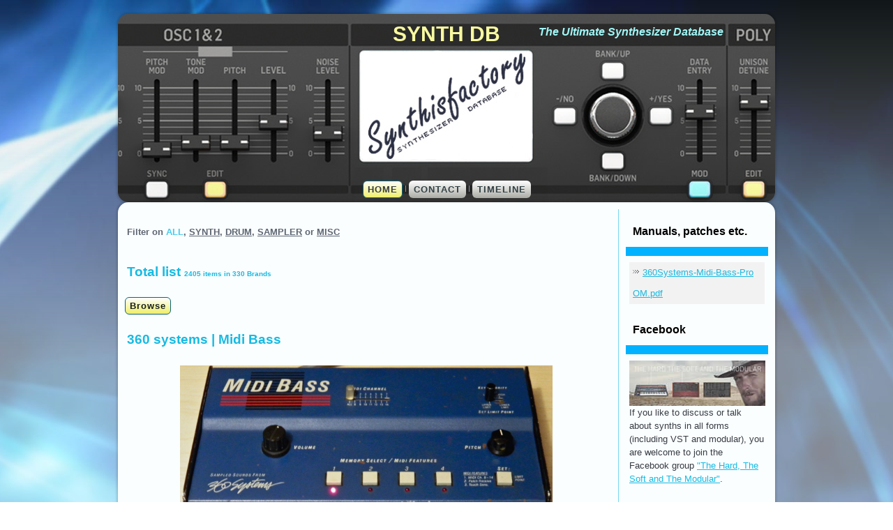

--- FILE ---
content_type: text/html
request_url: http://www.synth-db.com/synths/360%20systems/Midi%20Bass/Midi%20Bass.php
body_size: 16036
content:


<!DOCTYPE html>
<html dir="ltr" lang="en-US"><head>
    <meta charset="utf-8">
    <title>The Ultimate SynthDB | 360 systems Midi Bass</title>
    <meta name="viewport" content="initial-scale = 1.0, maximum-scale = 1.0, user-scalable = no, width = device-width">

    <!--[if lt IE 9]><script src="https://html5shiv.googlecode.com/svn/trunk/html5.js"></script><![endif]-->
    <link rel="stylesheet" href="/css/style.css" media="screen">
    <!--[if lte IE 7]><link rel="stylesheet" href="/style.ie7.css" media="screen" /><![endif]-->
    <link rel="stylesheet" href="/css/style.responsive.css" media="all">

<link rel="shortcut icon" href="/favicon.ico" type="image/x-icon">
<meta name="description" content="Specs for the 360 systems - Midi Bass">
<meta name="keywords" content="Synthesizer, database, 360 systems, Midi Bass">

<script src="/Script/jquery-1.7.1.js"></script>
<script src="/Script/script.js"></script>
<script src="/Script/script.responsive.js"></script>
<script src="/SpryAssets/SpryCollapsiblePanel.js" type="text/javascript"></script>
		<script type="text/javascript" src="/Script/jquery.ui.core.js"></script>
		<script type="text/javascript" src="/Script/jquery.ui.widget.js"></script>
		<script type="text/javascript" src="/Script/jquery.ui.rcarousel.js"></script>
		<script type="text/javascript" src="/Script/jquery.ui.rlightbox.js"></script>		
<script src="/Script/image-scale.js" type="text/javascript"></script>	
		<script type="text/javascript">
			jQuery(function($) {
				$( ".lb_gallery" ).rlightbox();
				$( "#carousel" ).rcarousel({
					auto: {enabled: true},
					width: $('#im').width(),
					height: Math.round($('#im').width()*0.375),
					visible: 1,
					step: 1
				});
			});
		</script>
       
        <link type="text/css" rel="stylesheet" href="/css/reset.css" />		
        <link type="text/css" rel="stylesheet" href="/css/css/style1.css" />		
        <link type="text/css" rel="stylesheet" href="/css/rcarousel.css" />
<!--        <link type="text/css" rel="stylesheet" href="/css/ui-lightness/jquery-ui-1.8.16.custom.css" /> -->
        <link type="text/css" rel="stylesheet" href="/css/ui-start/jquery-ui-1.8.16.custom.css" />
        <link type="text/css" rel="stylesheet" href="/css/css/lightbox.css" />		
		

		<style type="text/css">
			#container {
				width: 100%;
			}
		</style>



<style>.sdb-content .sdb-postcontent-0 .layout-item-0 { border-top-width:6px;border-top-style:solid;border-top-color:#05B4FF;margin-top: 5px;margin-bottom: 5px;  }
.sdb-content .sdb-postcontent-0 .layout-item-1 { padding-right: 10px;padding-left: 0px;  }
.sdb-content .sdb-postcontent-0 .layout-item-2 { padding-right: 0px;padding-left: 10px;  }
.sdb-content .sdb-postcontent-0 .layout-item-3 { padding: 0px;  }
.ie7 .sdb-post .sdb-layout-cell {border:none !important; padding:0 !important; }
.ie6 .sdb-post .sdb-layout-cell {border:none !important; padding:0 !important; }

</style>
<link href="/SpryAssets/SpryCollapsiblePanel.css" rel="stylesheet" type="text/css">
<!--<script>
$(function() {
  $("img.scale").imageScale({fadeInDuration: 3000, rescaleOnResize: true});
});
</script>-->
<script>
//window.str = '';
//window.lsize = 5;
//window.years = [];
//window.filter = '';
//window.filteron = '';
//window.filteradd = '';
window.totalb = 330;
window.totalm = 2405;

$(document).ready(function(){
    $("#list").mouseenter(function(){
		showList(window.str);
        $("#browse").show("slow");
    });
});
$(document).ready(function(){
    $("#list").click(function(){
		showList(window.str);
        $("#browse").toggle("slow");
    });
});
//$(document).ready(function(){
//    $("#browsemenu").mouseleave(function(){
//        $("#browse").hide("slow");
//    });
//});

function set_filter(str) {
	str = (str ? str : '') ;
	window.filter = str;
	window.filteron = "WHERE Device ='"+str+"' ";
	window.filteradd = "Device = '"+str+"' AND ";
    $(".f").on("click", 'a', function() {
      $(".f a").removeClass("active");
      $(this).addClass("active");
    });
	showCounter();
	}

$(document).ready(function(){
	window.filter = (window.filter ? window.filter : '');
	window.filter = (window.filter ? '' : '');
	if (window.filter != '') {
		$(".f a").removeClass("active");
		$(".f a").each(function() {   
    		if (this.innerHTML == window.filter) {
        		$(this).addClass("active");
    		}
		});
	}
	showCounter();
});

function showList(str) {
		if (!str) {
			str = "Brandlist";
			}
			window.str = str;
        if (window.XMLHttpRequest) {
            // code for IE7+, Firefox, Chrome, Opera, Safari
            xmlhttp = new XMLHttpRequest();
        } else {
            // code for IE6, IE5
            xmlhttp = new ActiveXObject("Microsoft.XMLHTTP");
        }
        xmlhttp.onreadystatechange = function() {
            if (this.readyState == 4 && this.status == 200) {
                document.getElementById("browse").innerHTML = this.responseText;
            }
        };
        xmlhttp.open("GET","/gList.php?q="+str+"&s="+window.lsize+"&filter="+window.filter, true);
        xmlhttp.send();
    }

function showCounter() {
        if (window.XMLHttpRequest) {
            // code for IE7+, Firefox, Chrome, Opera, Safari
            xmlhttp = new XMLHttpRequest();
        } else {
            // code for IE6, IE5
            xmlhttp = new ActiveXObject("Microsoft.XMLHTTP");
        }
        xmlhttp.onreadystatechange = function() {
            if (this.readyState == 4 && this.status == 200) {
                document.getElementById("counter").innerHTML = this.responseText;
            }
        };
        xmlhttp.open("GET", "/gCounter.php?filter="+window.filter, true);
        xmlhttp.send();
    }
	
</script>
</head>
<body>
<div id="sdb-main">
<header class="sdb-header">

    <div class="sdb-shapes">
        
    </div>

<h1 class="sdb-headline">
    <a href="/">Synth DB</a>
</h1>
<h2 class="sdb-slogan">The Ultimate Synthesizer Database</h2>





<nav class="sdb-nav">
    <ul class="sdb-hmenu"><li><a href="/index.php" class="active">Home</a></li><li><a href="/contact.php">Contact</a></li><li><a href="/timeline.php">Timeline</a></li></ul> 
    </nav>

                    
</header>
<div class="sdb-sheet clearfix">
            <div class="sdb-layout-wrapper">
                <div class="sdb-content-layout">
                    <div class="sdb-content-layout-row">
                        <div class="sdb-layout-cell sdb-content"><article class="sdb-post sdb-article">
                                
                                                
                <div class="sdb-postcontent sdb-postcontent-0 clearfix">
<div class="sdb-content-layout">
    <div class="sdb-content-layout-row">
    <div id="im" class="sdb-layout-cell layout-item-1" style="width: 100%" >
        
<table width="100%" cellpadding="5" cellspacing="5">
	<tr>
    	<td><h5 class="f">Filter on <a onClick=set_filter() class="active">ALL</a>, <a onClick=set_filter('Synth')>SYNTH</a>, <a onClick=set_filter('Drum')>DRUM</a>, <a onClick=set_filter('Sampler')>SAMPLER</a> or <a onClick=set_filter('Misc')>MISC</a></h5></td>
  	</tr>
</table>
<table border="0" width="100%" cellpadding="5" cellspacing="5">
	<tr>
    	<td><h3 id="counter">Total list <span style="font-size:10px">currently 2405 items in 330 Brands</span></h3></td>
  	</tr>
</table>
    <div id="browsemenu">
	   	<div id="list" style="display:inline">
           	<a class="sdb-button">Browse</a>
		</div>                
	    <div id="browse"></div> 
    </div>

	
        <table border="1" width="100%" cellpadding="5" cellspacing="5">
  		<tr>
    		<td><h3>360 systems | Midi Bass</h3></td>
        </tr>
  		<tr>
    		<td>
            	<div class="image-container" style="width:100%;">
                	<div id="container">
<div id="carousel"><a href='/Synths/360 systems/Midi Bass/360systems-Midi-Bass-1.jpg' class='lb_gallery'><img class='scale' src='/Synths/360 systems/Midi Bass/360systems-Midi-Bass-1.jpg' /></a>
<a href='/Synths/360 systems/Midi Bass/360systems-Midi-Bass-2.jpg' class='lb_gallery'><img class='scale' src='/Synths/360 systems/Midi Bass/360systems-Midi-Bass-2.jpg' /></a>
<a href='/Synths/360 systems/Midi Bass/360systems-Midi-Bass-3.jpg' class='lb_gallery'><img class='scale' src='/Synths/360 systems/Midi Bass/360systems-Midi-Bass-3.jpg' /></a>
</div>               		</div>
            	</div>
            </td>
        </tr>
    </table>
<script>window.str = '360 systems'</script><table border="1" width="100%" cellpadding="5" cellspacing="5">
  		<tr>
<!--    		<td style='width: 20%'>< ?php echo"<p><b>Description</b></p></td><td style='width: 80%'>{$row_Models['Description']}" ?></td>-->
    		<td style='width: 20%'><p><b>Description</b></p></td><td style='width: 80%'><p>Midi Bass plays sounds that come from audio information stored in  EPROMs. Each EPROM contains the sound of one particular instrument, and up to four different EPROMs can be plugged into Midi Base at once. 360 Systems has bass sounds available for Midi Bass, with many new and unusual sounds are being developed, from synths to percussion to special effects.
</p>
<p>Although it is used primarily for &ldquo;bass&rdquo; instruments, Midi Bass is actually capable of an audio bandwidth of 16 Hz to 16,000 Hz. It uses a circuit design with two VLSI (Very Large Scale Integration) chips to provide many  features.</p>
</td>

        </tr>
	
<tr><td style='width: 20%'><b>Brand</b></td><td style='width: 80%'>360 systems</td></tr><tr><td style='width: 20%'><b>Model</b></td><td style='width: 80%'>Midi Bass</td></tr><tr><td style='width: 20%'><b>Device</b></td><td style='width: 80%'>Synth</td></tr><tr><td style='width: 20%'><b>Type</b></td><td style='width: 80%'>Desktop</td></tr><tr><td style='width: 20%'><b>Engine Type</b></td><td style='width: 80%'>Digital</td></tr><tr><td style='width: 20%'><b>Engine</b></td><td style='width: 80%'>Sample</td></tr><tr><td style='width: 20%'><b>Voices (max)</b></td><td style='width: 80%'>1</td></tr><tr><td style='width: 20%'><b>Multitimbral</b></td><td style='width: 80%'>1</td></tr><tr><td style='width: 20%'><b>Oscillators</b></td><td style='width: 80%'>1</td></tr><tr><td style='width: 20%'><b>Engine Detailed</b></td><td style='width: 80%'>Sampled ROM, each sound on it's own chip.</td></tr><tr><td style='width: 20%'><b>Memory</b></td><td style='width: 80%'>4 ROM</td></tr><tr><td style='width: 20%'><b>Keys</b></td><td style='width: 80%'>0</td></tr><tr><td style='width: 20%'><b>Key type</b></td><td style='width: 80%'>N/A</td></tr><tr><td style='width: 20%'><b>Velocity</b></td><td style='width: 80%'>N/A</td></tr><tr><td style='width: 20%'><b>Aftertouch</b></td><td style='width: 80%'>N/A</td></tr><tr><td style='width: 20%'><b>Audio</b></td><td style='width: 80%'>Mono out</td></tr><tr><td style='width: 20%'><b>Midi</b></td><td style='width: 80%'>I-T</td></tr>  		<tr>
    		<td style='width: 20%'><b>
				Produced:</td><td style='width: 80%'>1986 - 1986             </b></td>
        </tr>
	
</table>
    <table class="legend" width="100%">
  		<tr>
    		<td colspan="2"><b>Legend:</b></td>
            <td width="10%">Obvious</td>
            <td width="40%">Y: Yes, N: No, N/A: Not Applicable</td>
        </tr>
  		<tr>
    		<td width="10%">VCO</td>
       		<td width="40%">Voltage Controlled Oscillator</td>
    		<td width="10%">DCO</td>
    		<td width="40%">Digital Controlled Oscillator</td>
        </tr>
  		<tr>
    		<td width="10%">LFO</td>
       		<td width="40%">Low Frequency Oscillator</td>
    		<td width="10%">Sub</td>
    		<td width="40%">Sub Oscillator</td>
        </tr>
  		<tr>
    		<td width="10%">VCF</td>
       		<td width="40%">Voltage Controlled Filter</td>
    		<td width="10%">VCA</td>
    		<td width="40%">Voltage Controlled Amplifier</td>
        </tr>
  		<tr>
    		<td width="10%">Velocity</td>
       		<td width="40%">As with a piano, the harder you hit a key, the louder the sound, unlike most organs which always produce the same loudness no matter how hard you hit a key.</td>
    		<td width="10%">Aftertouch</td>
    		<td width="40%">Pressing a key after you activated it. Channel Aftertouch, no matter which key, it will send a Channel message. Poly Aftertouch, sends the pressure per key instead of the whole channel.</td>
        </tr>
  		<tr>
    		<td colspan="4">Values for OSC, LFO, Filter, Envelope are per voice unless stated otherwise.</td>
        </tr>
	</table>
    
  	
    </div>
    </div>
</div>
</div>
                                
                

</article></div>
                        <div class="sdb-layout-cell sdb-sidebar1"><div class="sdb-block clearfix">
        <div class="sdb-blockheader">
            <h3 class="t">Manuals, patches etc.</h3>
        </div>
        <div class="sdb-blockcontent">
<ul class="sdb-vmenu"><li><a href="/Synths/360 systems/Midi Bass/360Systems-Midi-Bass-Pro OM.pdf">360Systems-Midi-Bass-Pro OM.pdf</a></li></ul>
<!--<ul class="sdb-vmenu"><li><a href="index.php" class="active">Home</a></li><li><a href="contact.php">Contacts</a></li></ul>-->
                
        </div>
</div>
<div class="sdb-block clearfix">
        <div class="sdb-blockheader">
            <h3 class="t">Facebook</h3>
        </div>
        <div class="sdb-blockcontent"><a href="http://www.facebook.com/groups/HardSoftModular/" target="_blank"><img src="/Images/HSM-banner-small.jpg" width="195" height="65" style="float:left; margin-right: 10px"></a><p>If you like to discuss or talk about synths in all forms (including VST and modular), you are welcome to join the Facebook group <a href="http://www.facebook.com/groups/HardSoftModular/" target="_blank">"The Hard, The Soft and The Modular"</a>.</p></div>
</div><div class="sdb-block clearfix">
        <div class="sdb-blockheader">
            <h3 class="t">My music</h3>
        </div>
        <div class="sdb-blockcontent"><img src="/Images/sxi-logo.png" width="128" height="128"  style="float:left; margin-right: 10px"><p>Interested in music from "Synthisfactory" or "SX Instrumentals"?</p><p>Visit our <a href="http://www.sx-instrumentals.com" target="_blank">website</a>.</p><p></div>
</div><div class="sdb-block clearfix">
        <div class="sdb-blockheader">
            <h3 class="t">Contact Us</h3>
        </div>
        <div class="sdb-blockcontent"><p><img width="60" height="60" alt="" src="/images/1296654473_Telephone2.jpg" style="float:left; margin-right: 10px"></p>
        <p>Did you find an error in the info or do you have an item to list? Go to the <a href="/contribute.php">Contribution page</a>, fill out the form and I'll see what I can do.</p><br></div>
</div></div>
                    </div>
                </div>
            </div>
  </div>
<footer class="sdb-footer">
  <div class="sdb-footer-inner">
<div style="position:relative;display:inline-block;padding-left:60px;padding-right:60px"><p>Thanks for visiting.<br><br></p></div>
    <p class="sdb-page-footer">
        <span id="sdb-footnote-links">Designed by <a href="http://synthisfactory.nl" target="_blank">Synthisfactory</a>.</span>
    </p>
  </div>
</footer>

</div>


</div>
<script type="text/javascript">

  var _gaq = _gaq || [];
  _gaq.push(['_setAccount', 'UA-10490679-1']);
  _gaq.push(['_setDomainName', '.synthisfactory.nl']);
  _gaq.push(['_trackPageview']);

  (function() {
    var ga = document.createElement('script'); ga.type = 'text/javascript'; ga.async = true;
    ga.src = ('https:' == document.location.protocol ? 'https://ssl' : 'http://www') + '.google-analytics.com/ga.js';
    var s = document.getElementsByTagName('script')[0]; s.parentNode.insertBefore(ga, s);
  })();

</script>

</body></html>


--- FILE ---
content_type: application/x-javascript
request_url: http://www.synth-db.com/Script/image-scale.js
body_size: 15878
content:
// ==========================================================================
// Project:     Image Scale
// Description: Scale images to fit or fill any target size via two simple properties: scale and align.
// Copyright:   ©2012-2016 GestiXi
// License:     Licensed under the MIT license (see LICENCE)
// Version:     2.2
// Author:      Nicolas BADIA
// ==========================================================================

// Uses CommonJS, AMD or browser globals to create a jQuery plugin.
(function(factory) {
  if (typeof define === 'function' && define.amd) {
    // AMD. Register as an anonymous module.
    define(['jquery'], factory);
  } 
  else if (typeof module === 'object' && module.exports) {
    // Node/CommonJS
    module.exports = function( root, jQuery ) {
      if ( jQuery === undefined ) {
        // require('jQuery') returns a factory that requires window to
        // build a jQuery instance, we normalize how we use modules
        // that require this pattern but the window provided is a noop
        // if it's defined (how jquery works)
        if (typeof window !== 'undefined') {
          jQuery = require('jquery');
        }
        else {
          jQuery = require('jquery')(root);
        }
      }
      factory(jQuery);
      return jQuery;
    };
  } 
  else {
    // Browser globals
    factory(jQuery);
  }
}(function($) {

  "use strict";

  // ..........................................................
  // IMAGE SCALE PLUGIN DEFINITION
  //

  $.fn.imageScale = function( options ) {

    return this.each(function() {
      var that = this,
        $this = $(this),
        data = $this.data('imageScale'),
        $img = this.tagName === 'IMG' ? $this : $this.find("img");

      if (!data) {
        var didLoad = $img[0].complete,
            formattedOpt = $.extend({}, $.fn.imageScale.defaults, typeof options == 'object' && options),

            loadFunc = function() {
              $this.data('imageScale', (data = new ImageScale(that, formattedOpt)));

              data.scale(true, formattedOpt);
            };

        if (didLoad) {
          loadFunc.apply($this[0]);
        }
        else {
          $img.on("load", loadFunc).attr("src", $img.attr("src"));
        }
      }
      else {
        if (typeof options == 'string') data[options]();
        else if (typeof options == 'object') {
          var method = options.method || 'scale';
          data[method](false, options);
        }
        else data.scale();
      }
    })
  }

  $.fn.imageScale.defaults = {
    /**
      Determines how the image will scale to fit within its containing space. Possible values:

      * **fill** - stretches or compresses the source image to fill the target frame
      * **best-fill** - fits the shortest side of the source image within the target frame while maintaining the original aspect ratio
      * **best-fit** - fits the longest edge of the source image within the target frame while maintaining the original aspect ratio
      * **best-fit-down** - same as *best-fit* but will not stretch the source if it is smaller than the target
      * **none** - the source image is left unscaled

      @type String
      @default best-fill
      @since Version 1.2
    */
    scale: 'best-fit',

    /**
      Align the image within its frame. Possible values:

      * **left**
      * **right**
      * **center**
      * **top**
      * **bottom**
      * **top-left**
      * **top-right**
      * **bottom-left**
      * **bottom-right**

      @type String
      @default center
      @since Version 1.2
    */
    align: 'center',

    /**
      A jQuery Object against which the image size will be calculated.
      If null, the parent of the image will be used.

      @type jQuery Object
      @default null
      @since Version 1.0
    */
    parent: null,

    /**
      A boolean determining if the parent should hide its overflow.

      @type Boolean
      @default true
      @since Version 1.0
    */
    hideParentOverflow: true,

    /**
      A duration in milliseconds determining how long the fadeIn animation will run when your image is scale for the firstTime.

      Set it to 0 if you don't want any animation.

      @type Number|String
      @default 0
      @since Version 1.1
    */
    fadeInDuration: 3000,

    /**
      A boolean indicating if the image size should be rescaled when the window is resized.

      The window size is checked using requestAnimationFrame for good performance.

      Example:

          $images.imageScale({ 
            rescaleOnResize: true
          });
      
      @type Boolean
      @default false
      @since Version 1.0
    */
    rescaleOnResize: true,

    /**
      A function that will be call each time the receiver is scaled.

      Example:

          $images.imageScale({
            didScale: function() {
              console.log('did scale img: ', this.element);
            }
          });

      @type Function
      @param firstTime {Boolean} true if the image was scale for the first time.
      @param options {Object} the options passed to the scale method.
      @since Version 2.0
    */
    didScale: function(firstTime, options) {},

    /**
      A number indicating the log level :

      0: silent
      1: error
      2: error & warning
      3: error & warning & notice

      @type Number
      @default 0
      @since Version 1.0
    */
    logLevel: 0
  }

  // ..........................................................
  // IMAGE SCALE PUBLIC CLASS DEFINITION
  //

  var ImageScale = function(element, options) {
    var that = this;
    that.options = options;
    that.element = element;

    var $element = that.$element = $(element),
      $img = that.$img = element.tagName === 'IMG' ? $element : $element.find("img"),
      img = that.img = $img[0];

    that.src = $img.attr('src');

    that.imgWidth = img.naturalWidth || img.width;
    that.imgHeight = img.naturalHeight || img.height;

    var $parent = that.$parent = options.parent?options.parent:$($element.parent()[0]);
    that.parent = $parent[0];

    // Fixes: https://github.com/gestixi/image-scale/issues/1
    if ($parent.css('position') === 'static') {
      $parent.css('position', 'relative');
    }

    if (options.rescaleOnResize) {
      $(window).resize(function(e) { that.scheduleScale(); });
    }
  }

  $.fn.imageScale.Constructor = ImageScale;

  ImageScale.prototype = {

    NONE: "none",
    FILL: "fill",
    BEST_FILL: "best-fill",
    BEST_FIT: "best-fit",
    BEST_FIT_DOWN_ONLY: "best-fit-down",

    ALIGN_LEFT: 'left',
    ALIGN_RIGHT: 'right',
    ALIGN_CENTER: 'center',
    ALIGN_TOP: 'top',
    ALIGN_BOTTOM: 'bottom',
    ALIGN_TOP_LEFT: 'top-left',
    ALIGN_TOP_RIGHT: 'top-right',
    ALIGN_BOTTOM_LEFT: 'bottom-left',
    ALIGN_BOTTOM_RIGHT: 'bottom-right',

    constructor: ImageScale,

    /**
      The initial element.

      @type DOM Element
    */
    element: null,

    /**
      The passed options.

      @type Object
    */
    options: null,

    /**
      Main method. Used to scale the images.

      When `rescaleOnResize` is set to true, this method is executed each time the
      windows size changes.

      If `rescaleOnResize` is set to false, you may want to call it manually. Here is an
      example on how you should do it:

          $image.imageScale('scale');


      @param {Boolean} firstTime
    */
    scale: function(firstTime, opt) {
      if (this._isDestroyed || this._canScale === false) return;

      var that = this,
          options = this.options,
          $parent = this.$parent,
          element = this.element,
          $element = this.$element,
          img = this.img,
          $img = this.$img;

      if (firstTime) {
        if (options.hideParentOverflow) {
          $parent.css({ overflow: 'hidden' });
        }
      }
      else {
        // If the source of the image has changed
        if (this.src !== $img.attr('src')) {
          this.destroy();
          $element.data('imageScale', null);
          $element.imageScale(options);
          return;
        }
      }

      this._didScheduleScale = false;

      if (options.rescaleOnResize && !opt) {
        if (!this._needUpdate(this.parent)) return;
      }
      opt = opt ? opt : {};

      var transition = opt.transition;
      if (transition) {
        this._canScale = false;
        $element.css('transition', 'all '+transition+'ms');

        setTimeout(function() {
          that._canScale = null;
          $element.css('transition', 'null');
        }, transition);
      }

      var destWidth = opt.destWidth ? opt.destWidth : $parent.outerWidth(),
          destHeight = opt.destHeight ? opt.destHeight : $parent.outerHeight(),

          destInnerWidth = opt.destWidth ? opt.destWidth : $parent.innerWidth(),
          destInnerHeight = opt.destHeight ? opt.destHeight : $parent.innerHeight(),

          widthOffset = destWidth - destInnerWidth,
          heightOffset = destHeight - destInnerHeight,

          scaleData = $element.attr('data-scale'),
          alignData = $element.attr('data-align'),

          scale = scaleData?scaleData:options.scale,
          align = alignData?alignData:options.align,

          fadeInDuration = options.fadeInDuration;

      if (!scale) {
        if (options.logLevel > 2) {
          console.log("imageScale - DEBUG NOTICE: The scale property is null.", element);
        }
        return;
      }

      if (this._cacheDestWidth === destWidth && this._cacheDestHeight === destHeight) {
        if (options.logLevel > 2) {
          console.log("imageScale - DEBUG NOTICE: The parent size hasn't changed: dest width: '"+destWidth+"' - dest height: '"+destHeight+"'.", element);
        }
      }

      var sourceWidth = this.imgWidth,
          sourceHeight = this.imgHeight;

      if (!(destWidth && destHeight && sourceWidth && sourceHeight)) {
        if (options.logLevel > 0) {
          console.error("imageScale - DEBUG ERROR: The dimensions are incorrect: source width: '"+sourceWidth+"' - source height: '"+sourceHeight+"' - dest width: '"+destWidth+"' - dest height: '"+destHeight+"'.", element);
        }
        return;
      }

      this._cacheDestWidth = destWidth;
      this._cacheDestHeight = destHeight;

      var layout = this._innerFrameForSize(scale, align, sourceWidth, sourceHeight, destWidth, destHeight);

      if (widthOffset) layout.x -= widthOffset/2;
      if (heightOffset) layout.y -= heightOffset/2;

      $element.css({ position: 'absolute', top: layout.y+'px', left: layout.x+'px', width: layout.width+'px', height: layout.height+'px', 'max-width': 'none' });

      if (firstTime && fadeInDuration) {
        $element.css({ display: 'none' });
        $element.fadeIn(fadeInDuration);
      }

      options.didScale.call(this, firstTime, opt);
    },

    /**
      Removes the data from the element.

      Here is an example on how you can call the destroy method:

          $image.imageScale('destroy');

    */
    destroy: function() {
      this._isDestroyed = true;
      this.$element.removeData('imageScale');
    },

    /**
      @private

      Returns a frame (x, y, width, height) fitting the source size (sourceWidth & sourceHeight) within the
      destination size (destWidth & destHeight) according to the align and scale properties.

      @param {String} scale
      @param {String} align
      @param {Number} sourceWidth
      @param {Number} sourceHeight
      @param {Number} destWidth
      @param {Number} destHeight
      @returns {Object} the inner frame with properties: { x: value, y: value, width: value, height: value }
    */
    _innerFrameForSize: function(scale, align, sourceWidth, sourceHeight, destWidth, destHeight) {
      var scaleX,
          scaleY,
          result;

      // Fast path
      result = { x: 0, y: 0, width: destWidth, height: destHeight };
      if (scale === this.FILL) return result;

      // Determine the appropriate scale
      scaleX = destWidth / sourceWidth;
      scaleY = destHeight / sourceHeight;

      switch (scale) {
        case this.BEST_FIT_DOWN_ONLY:
          if (scale !== this.BEST_FIT_DOWN_ONLY && this.options.logLevel > 1) {
            console.warn("imageScale - DEBUG WARNING: The scale '"+scale+"' was not understood.");
          }

          if ((sourceWidth > destWidth) || (sourceHeight > destHeight)) {
            scale = scaleX < scaleY ? scaleX : scaleY;
          } else {
            scale = 1.0;
          }
          break;
        case this.BEST_FIT:
          scale = scaleX < scaleY ? scaleX : scaleY;
          break;
        case this.NONE:
          scale = 1.0;
          break;
        //case this.BEST_FILL:
        default:
          scale = scaleX > scaleY ? scaleX : scaleY;
          break;
      }

      sourceWidth *= scale;
      sourceHeight *= scale;
      result.width = Math.round(sourceWidth);
      result.height = Math.round(sourceHeight);

      // Align the image within its frame
      switch (align) {
        case this.ALIGN_LEFT:
          result.x = 0;
          result.y = (destHeight / 2) - (sourceHeight / 2);
          break;
        case this.ALIGN_RIGHT:
          result.x = destWidth - sourceWidth;
          result.y = (destHeight / 2) - (sourceHeight / 2);
          break;
        case this.ALIGN_TOP:
          result.x = (destWidth / 2) - (sourceWidth / 2);
          result.y = 0;
          break;
        case this.ALIGN_BOTTOM:
          result.x = (destWidth / 2) - (sourceWidth / 2);
          result.y = destHeight - sourceHeight;
          break;
        case this.ALIGN_TOP_LEFT:
          result.x = 0;
          result.y = 0;
          break;
        case this.ALIGN_TOP_RIGHT:
          result.x = destWidth - sourceWidth;
          result.y = 0;
          break;
        case this.ALIGN_BOTTOM_LEFT:
          result.x = 0;
          result.y = destHeight - sourceHeight;
          break;
        case this.ALIGN_BOTTOM_RIGHT:
          result.x = destWidth - sourceWidth;
          result.y = destHeight - sourceHeight;
          break;
        default: // this.ALIGN_CENTER
          if (align !== this.ALIGN_CENTER && this.options.logLevel > 1) {
            console.warn("imageScale - DEBUG WARNING: The align '"+align+"' was not understood.");
          }
          result.x = (destWidth / 2) - (sourceWidth / 2);
          result.y = (destHeight / 2) - (sourceHeight / 2);
      }

      return result;
    },

    /**
      @private

      Determines if the windows size has changed since the last update.

      @returns {Boolean}
    */
    _needUpdate: function(parent) {
      var size = parent.clientHeight + ' ' + parent.clientWidth;

      if (this._lastParentSize !== size) {
        this._lastParentSize = size;
        return true;
      }
      return false;
    },

    /**
      @private

      Schedule a scale update.
    */
    scheduleScale: function() {
      if (this._didScheduleScale) return;

      if (window.requestAnimationFrame) {
        var that = this;
        this._didScheduleScale = true;
        // setTimeout important when resizing down if the scrollbar were visible
        requestAnimationFrame(function() { setTimeout(function() { that.scale(); }, 0); });
      }
      else {
        this.scale();
      }
    }
  }

}));


--- FILE ---
content_type: application/x-javascript
request_url: http://www.synth-db.com/Script/jquery.ui.rlightbox.js
body_size: 68274
content:
/*
 * jQuery UI rlightbox2
 *
 * Copyright 2011 Wojciech ‘rrh’ Ryrych
 * licensed under the MIT license
 *
 * Depends:
 *   jquery.ui.core.js
 *   jquery.ui.widget.js
 */
(function( $, undefined ) {

$.widget( "ui.rlightbox", {
	options: {
		animationSpeed: "fast",
		setPrefix: "lb",
		showMap: true,
		counterDelimiter: " / ",
		videoWidth: 640,
		videoHeight: 385,
		errorMessage: "Oh dear! Something went wrong! If the problem still appears let the page’s admin know. Would you like to try again or reject the content?",
		againButtonLabel: "Try again",
		rejectButtonLabel: "Reject this content",
		overwriteTitle: false,
		keys: {
			next: [78, 39],
			previous: [80, 37],
			close: [67, 27],
			panorama: [90, null]
		},
		loop: false
	},

	_create: function() {
		var _setElement,
			global = $.ui.rlightbox.global,
			self = this;

		// init the lightbox – do in only once
		global.getLightbox();

		// which type content belongs to: youtube, vimeo, flash, image, etc.
		// what is its url, title (for images), etc …
		_setElement = global.extractAnchor( this );

		// add type, url, jQuery element and title of content to a set if content is supported by the lightbox
		// otherwise fall silently
		if ( _setElement.type !== undefined ) {

			global.addToSet( _setElement );

			// open the lightbox upon click
			this.element.click(function(event) {
				global.open( self );
				event.preventDefault();
			});
		}
	},

	_setOption: function( key, value ) {
	}
});

// In almost every jQuery UI plugin, in an element the plugin is initialised on
// its initial DOM structure it transformed into the plugin's one. Therefore
// ‘this’ always refers to the plugin instance.
// rlightbox takes other approach: there are many elements (anchors) the plugin
// is installed on, but there is only one UI – one DOM structure.
// If we put all these below methods in the widget factory's scope, (the same as
// options and _create) and created only one UI, the UI would have ‘this’ scope
// of the first matched element – the first element in the DOM that rlightbox
// is initialised on. Since different instances can have different
// set of options, ‘this.options’ would always refer to the first instance.
// Since in rlightbox we don’t operate on elements directly but only get their
// urls, all methods are placed in the extended scope of the plugin:
// ‘$.ui.rlightbox.global’. An instance ‘this’ scope is merely used when we
// use options.
$.extend($.ui.rlightbox, {
	global: {
		addToSet: function( setElement ) {

			// set structure is following:
			// sets: {
			//		setName: [
			//			{
			//				url: "http://www.youtube.com?v=u408408598,
			//				type: "youtube"
			//			},
			//			{…}
			//		],
			//		setName2: […]
			//
			var _setName = this.getSetName( setElement.self ),
				_sets = $.ui.rlightbox.global.sets,
				_options = setElement.self.options,
				_setPrefix = _options.setPrefix,
				_class = "." + _setPrefix + "_" + _setName,
				_setElementIndex = $( _class ).index( setElement.element );

			if ( !_sets[_setName] ) {

				// first time - such set had not been created before
				_sets[_setName] = [];
				_sets[_setName].push( setElement );
			} else {

				// set exists yet - just add element to it
				_sets[_setName].splice( _setElementIndex, 0 , setElement );
			}
		},
		
		checkButtonsState: function() {
			var data = this.data,
				$lb = this.$lightbox,
				_currentSet = data.currentSet,
				_totalElements = data.totalElementsNumber,
				_currentElement = data.currentElementNumber,
				_isLoop = data.currentSetElement.self.options.loop;
				
			// if lightbox is opened and there is only one element
			// single element or one element in named set
			if ( _currentSet === "single" || _totalElements === 1 ) {
				this.setButtonState( "disabled" );
			} else if ( _currentElement === 1 && _isLoop === false ) {
				
				// in case of 1st element when loop is disabled
				this.setButtonState( "disabled", $lb.prev );
				
				// when there are only two elements in a set
				this.setButtonState( "default", $lb.next );
			} else if ( _currentElement === _totalElements && _isLoop === false ) {
				
				// in case of last element
				this.setButtonState( "disabled", $lb.next );
				
				// when there are only two elements in a set
				this.setButtonState( "default", $lb.prev );				
			} else {
				
				// between first and last elements or when the loop is enabled
				this.setButtonState( "default" );
			}
		},		

		checkMinimalSize: function( size, number ) {

			// checks if the ‘number’ of a given ‘size’ (width, height) is smaller
			// then the minimal lightbox size. If so, it returns the minimal size
			// otherwise it returns the ‘number’
			var data = this.data,
				_minimalLightboxSize = data.minimalLightboxSize,
				_minimalLightboxWidth = _minimalLightboxSize.width,
				_minimalLightboxHeight = _minimalLightboxSize.height;

			if ( size === "width" ) {
				if ( number < _minimalLightboxWidth ) {
					return _minimalLightboxWidth;
				} else {
					return number;
				}
			} else if ( size === "height" ) {
				if ( number < _minimalLightboxHeight ) {
					return _minimalLightboxHeight;
				} else {
					return number;
				}
			}			
		},

		closeLightbox: function() {
			var data = this.data,
				$lb = this.$lightbox;

			if ( data.ready ) {
				$lb.overlay
					.add( $lb.root )
					.add ( $lb.header )
					.hide();

				$( "body" ).css( "overflow", "visible" );

				// remove content and restore its initial size
				$lb.content
					.empty()
					.width( 20 )
					.height( 20 );
					
				// hide arrow cue
				this.hideArrow();
				
				// reset control buttons states to default
				this.setButtonState( "default" );

				// reset panorama
				this.panoramaHideIcon();

				// reset the counter
				data.currentElementNumber = null;
				data.totalElementsNumber = null;

				// remove old title
				$lb.title.empty();		

				// hide the map
				this.panoramaHideMap();

				// lightbox is not ready again
				data.ready = false;
			}
		},

		createStructure: function() {
			var data= this.data;

			// append the structure
			$( data.htmlLightbox )
				.appendTo( "body" )
				.after( data.htmlMap )
				.after( data.htmlOverlay );
		},

		destroy: function() {

			// unwrap $currentElement from jQuery wrapped object and
			// prevents it from being acted upon, unbinding event handlers
			var data = this.data,
				$currentElement = data.currentSetElement.element;

			// code taken from jqury.ui.widget.js – it is the default behaviour
			// from the widget factory but we can’t call it because it acts upon
			// this.element – we have to act on a arbitrary one
			$currentElement
				.unbind( "." + "rlightbox" )
				.unbind( "click" )
				.removeData( "rlightbox" );
		},

		extractAnchor: function( thisElement ) {

			// _extractAnchor elicits information from anchor element (DOM A element)
			// @url are used for loading content such as images, youtube videos, etc
			// @type is needed to choose suitable loading method in _queueLoadContent
			// @title is used to dispay title of an image or flash content (.flv) –
			// since youtube and vimeo content is got via oembed, title is got later after loading the content
			// $element keeps jQuery object of an anchor and it’s used for example
			// in _getCurrentElementNumber to get the index in array in a set of clicked content
			var _result = {type: undefined},
				$anchor = $( thisElement.element ),
				_url = $anchor.attr( "href" ),
				_service = {
					youtube: {
						urls: [/http:\/\/www\.youtube\.com\/watch\?v=([\w-_]+)\S*/],
						type: "youtube"
					},
					image: {
						urls: [/.jpg$|.png$|.gif$/],
						type: "image"
					},
					vimeo: {
						urls: [/http:\/\/vimeo\.com\/groups\/\w+\/videos\/(\w+)\S*/, /http:\/\/vimeo\.com\/(\w+)\S*/],
						type: "vimeo"
					},
					flash: {
						urls: [/.swf/],
						type: "flash"
					}
				};

			$.each(_service,
				function(name, content) {
					var _found = false;

					// outer loop: _content.youtube, _content.image, etc.
					$.each(content.urls,
						function( index, regExp ) {
							var _res = regExp.exec( _url );

							// inner loop: urls array
							if ( _res !== null ) {

								_result = {
									url: _res[0],
									id: _res[1],
									type: content.type,
									element: $anchor,
									self: thisElement
								};
								console.log(_res);

								// image and flash urls are not normalised; in case of flash content
								// there may be &with and &height parameters
								if ( content.type === "image" || content.type === "flash" || thisElement.options.overwriteTitle ) {
									_result.title = $anchor.attr( "title" );
									_result.url = _url;
								}

								_found = true;

								// break the loop
								return false;
							}
						});

					if ( _found ) {

						// no need to loop
						return false;
					}
				});

			return _result;
		},
		
		getAvailableScreenSize: function() {
			var data = this.data,
				_padding = data.lightboxPadding;

			return {
				width: this.getWindowSize( "width" ) - _padding,
				height: this.getWindowSize( "height" ) - data.headerHeight - _padding
			};
		},		

		getCurrentElementNumber: function( element ) {
			var _currentNumber,
				data = this.data,
				sets = this.sets,
				self = this,
				_currentSet = sets[data.currentSet];

			// returns a 1 based ordinal number of an image in a set
			$.each(_currentSet, function(i, v) {

				// compare DOM elements
				if ( $(element).get(0) === v.element.get(0) ) {
					_currentNumber = i + 1;

					// exit $.each()
					return false;
				}
			});
			return _currentNumber;
		},

		getImageStatus: function( width, height ) {

			// statuses (concern both sides):
			// 1 - content fits the window and is larger than minimal lightbox size
			// -1 - content fits the window but is smaller or equal to minimal lightbox size
			// 2 - content is larger than the window
			var _statusWidth, _statusHeight,
				data = this.data,
				_currentElement = data.currentSetElement,
				_windowWidth = this.getWindowSize( "width" ),
				_windowHeight = this.getWindowSize( "height" ),
				_minimalLightboxWidth = data.minimalLightboxSize.width,
				_minimalLightboxHeight = data.minimalLightboxSize.height,
				_imageWidth = _currentElement.width,
				_imageHeight = _currentElement.height,
				_lightboxPadding = data.lightboxPadding,
				_headerHeight = data.headerHeight;

			if ( width <= _minimalLightboxWidth ) {
				_statusWidth = -1;
			} else if ( width > _minimalLightboxWidth && width + _lightboxPadding <= _windowWidth ) {
				_statusWidth = 1;
			} else {
				_statusWidth = 2;
			}

			if ( height <= _minimalLightboxHeight ) {
				_statusHeight = -1;
			} else if ( height > _minimalLightboxHeight && _windowHeight >= height + _lightboxPadding + _headerHeight ) {
				_statusHeight = 1;
			} else {
				_statusHeight = 2;
			}

			return {
				statusWidth: _statusWidth,
				statusHeight: _statusHeight
			};
		},		

		getLightbox: function() {
			var data = this.data,
				$lb = this.$lightbox,
				self = this;

			// do it only once!
			if ( !$lb.root ) {

				// create the DOM structure of the lightbox
				this.createStructure();

				// remember references to lightbox structure
				this.setReferences();

				// close the lightbox upon clicking on the close button and the overlay
				$lb.close.add( $lb.overlay ).click( $.proxy(this.closeLightbox, this) );
				
				// goes to the next element when button is clicked
				$lb.next.click( $.proxy(this.next, this) );
				
				// and goes to the prev element when prev button is clicked
				$lb.prev.click( $.proxy(this.prev, this) );			

				// highlight buttons when mouse hovers over them
				$lb.next
					.add( $lb.prev )
					.add( $lb.next )
					//.add( $lb.play )
					.add( $lb.close )
					.hover(
						function() {
							if ( $(this).is(":not(.ui-state-disabled)") ) {
								self.setButtonState( "highlight", $(this) );
							}
						},
						function() {
							if ( $(this).is(":not(.ui-state-disabled)") ) {
								self.setButtonState( "default", $(this) );								
							}
						}
					);		

				// add handlers to the content container
				$lb.contentContainer
					.mousemove( $.proxy(this.showArrow, this) )
					.mousemove( $.proxy(this.checkSide, this) )
					.mousemove( $.proxy(this.setCursor, this) )
					.click(
						function() {
							if ( data.side === "left" ) {
								self.prev.apply( self );
							} else if ( data.side === "right" ) {
								self.next.apply( self );
							}
						}
					)
					.mousedown( $.proxy(this.panoramaStart, this) )
					.mouseup( $.proxy(this.panoramaStop, this ) )				
					.mouseleave(
						function() {
							self.hideArrow.apply( self );
							data.side = "";
						}
					);

				// zoom in or zoom out an image
				$lb.panoramaIcon
					.click( $.proxy(this.panoramaToggle, this) )
					.hover( $.proxy(this.panoramaHighlight, this) );

				// resize lightbox when window size changes
				$( window ).bind( "resize.rlightbox", $.proxy(this.liveResize, this) );

				// keyboard navigation
				$( document ).keyup( $.proxy(this.handleKeyboard, this) );			
			}
		},

		getOptimalSize: function( size, number ) {

			// returns size not smaller than the minimal size and not bigger than
			// the window size

			var data = this.data,
				_minimalLightboxSize = data.minimalLightboxSize,
				_minimalLightboxWidth = _minimalLightboxSize.width,
				_minimalLightboxHeight = _minimalLightboxSize.height,
				_screenSize = this.getAvailableScreenSize(),
				_screenWidth = _screenSize.width,
				_screenHeight = _screenSize.height;

			if ( size === "width" ) {
				if ( number < _minimalLightboxWidth ) {
					return _minimalLightboxWidth;
				} else if ( number > _screenWidth ) {
					return _screenWidth;
				} else {
					return number;
				}
			} else if ( size === "height" ) {
				if ( number < _minimalLightboxHeight ) {
					return _minimalLightboxHeight;
				} else if ( number > _screenHeight ) {
					return _screenHeight;
				} else {
					return number;
				}
			}
		},

		getParam: function( param, url ) {

			// with param ‘with’ and url ‘foo.flv?width=100" it returns ‘100’
			var _result,
				_regExpString = "[\\?&]" + param + "=(\\w+)",
				_regExp = new RegExp( _regExpString );

			_result = _regExp.exec( url );

			if ( _result !== null ) {
				return _result[1];
			} else {
				return null;
			}
		},

		getSetName: function( thisElement ) {

			// if an anchor has class of e.g. ‘lb_gallery’ _getSetName() returns ‘gallery’ string as a set
			// otherwise it returns "single" - single content is placed under "single" set  
			var _classNames = $( thisElement.element ).attr( "class" ),
				_classPrefix = thisElement.options.setPrefix + "_",
				_classPattern = new RegExp( _classPrefix + "([\\w-_]+)" ),
				_name = _classPattern.exec( _classNames );

			return _name ? _name[1] : "single";
		},
		
		checkSide: function( event ) {
			var data = this.data,
				$lb = this.$lightbox,
				$container = $lb.contentContainer,
				_pos = event.pageX - $container.offset().left,
				_center = Math.round( $container.width() / 2 ),
				_currentElementNumber = data.currentElementNumber,
				_totalElementsNumber = data.totalElementsNumber;

			if ( _pos <= _center ) {
				data.side = "left";
			} else if ( _pos > _center ) {
				data.side = "right";
			}
			
			// for Panorama to work in IE7 & IE8			
			event.preventDefault();
		},

		getSizes: function() {
			var _statuses, _statusWidth, _statusHeight, _imageTargetWidth, _imageTargetHeight, _lightboxTargetWidth, _lightboxTargetHeight,
				_heightRatio, _widthRatio,
				$lb = this.$lightbox,
				data = this.data,
				self = this,
				_currentElement = data.currentSetElement,
				_windowWidth = this.getWindowSize( "width" ),
				_windowHeight = this.getWindowSize( "height" ),
				_minimalLightboxWidth = data.minimalLightboxSize.width,
				_minimalLightboxHeight = data.minimalLightboxSize.height,
				_imageWidth = _currentElement.width,
				_imageHeight = _currentElement.height,
				_lightboxPadding = data.lightboxPadding,
				_headerHeight = data.headerHeight;

			function _calculateSizes( w, h ) {
				_statuses = self.getImageStatus( w, h );
				_statusWidth = _statuses.statusWidth;
				_statusHeight = _statuses.statusHeight;

				// if image fits the window
				if ( ((_statusWidth === 1 || _statusWidth === -1) && _statusHeight !== 2) && ((_statusHeight === 1 || _statusHeight === -1) && _statusWidth !== 2) ) {
					if ( _statusWidth === 1 ) {
						_lightboxTargetWidth = w;
					} else if ( _statusWidth === -1 ) {
						_lightboxTargetWidth = _minimalLightboxWidth;
					}
					_imageTargetWidth = w;

					if ( _statusHeight === 1 ) {
						_lightboxTargetHeight = h;
					} else if ( _statusHeight === -1 ) {
						_lightboxTargetHeight = _minimalLightboxHeight;
					}
					_imageTargetHeight = h;
				} else if ( _statusWidth === 2 || _statusHeight === 2 ) {

					// height is larger than window, width fits the window
					if ( _statusWidth === 1 || _statusWidth === -1 ) {
						_lightboxTargetHeight = _windowHeight - _headerHeight - _lightboxPadding;
						_imageTargetHeight = _lightboxTargetHeight;						
						_heightRatio = _lightboxTargetHeight / h;

						if (_statusWidth === -1) {
							_lightboxTargetWidth = _minimalLightboxWidth;
							_imageTargetWidth = Math.ceil( w * _heightRatio );
						} else {
							_lightboxTargetWidth = Math.ceil( w * _heightRatio ) - _lightboxPadding;
							_imageTargetWidth = _lightboxTargetWidth;

							if ( _imageTargetWidth <= _minimalLightboxWidth ) {
								_calculateSizes( _imageTargetWidth, _imageTargetHeight );
							}
						}
					} else if ( _statusHeight === 1 || _statusHeight === -1 ) {

						// width is larger than window, height fit the window
						_lightboxTargetWidth = _windowWidth - _lightboxPadding;
						_imageTargetWidth = _lightboxTargetWidth;						
						_widthRatio = _lightboxTargetWidth / w;

						if ( _statusHeight === -1 ) {
							_lightboxTargetHeight = _minimalLightboxHeight;
							_imageTargetHeight = Math.ceil( h * _widthRatio );
						} else {
							_lightboxTargetHeight = Math.ceil( h * _widthRatio ) - _headerHeight - _lightboxPadding;
							_imageTargetHeight = _lightboxTargetHeight;

							if ( _imageTargetHeight <= _minimalLightboxHeight ) {
								_calculateSizes( _imageTargetWidth, _imageTargetHeight );
							}
						}
					} else {

						// both width and height are larger than window
						if ( w > h ) {
							_lightboxTargetWidth = _windowWidth - _lightboxPadding;
							_imageTargetWidth = _lightboxTargetWidth;
							_widthRatio = _lightboxTargetWidth / w;
							_lightboxTargetHeight = Math.ceil( h * _widthRatio ) - _lightboxPadding - _headerHeight;
							_imageTargetHeight = _lightboxTargetHeight;

							// if after scaling an image is smaller or bigger
							if ( _imageTargetHeight <= _minimalLightboxHeight || _lightboxTargetHeight + _lightboxPadding + _headerHeight > _windowHeight ) {
								_calculateSizes( _imageTargetWidth, _imageTargetHeight );
							}
						} else {
							_lightboxTargetHeight = _windowHeight - _headerHeight - _lightboxPadding;
							_imageTargetHeight = _lightboxTargetHeight;							
							_heightRatio = _lightboxTargetHeight / h;
							_lightboxTargetWidth = Math.ceil( w * _heightRatio ) - _lightboxPadding;
							_imageTargetWidth = _lightboxTargetWidth;

							if ( _imageTargetWidth <= _minimalLightboxWidth || _lightboxTargetWidth > _windowWidth ) {
								_calculateSizes( _imageTargetWidth, _imageTargetHeight );
							}
						}
					}
				}
			}
			_calculateSizes( _imageWidth, _imageHeight );

			return {
				imageTargetWidth: _imageTargetWidth,
				imageTargetHeight: _imageTargetHeight,
				lightboxTargetWidth: _lightboxTargetWidth,
				lightboxTargetHeight: _lightboxTargetHeight,
				statusWidth: _statusWidth,
				statusHeight: _statusHeight
			};
		},

		getWindowSize: function( size ) {
			var data = this.data,
				_windowWidth = $( window ).width(),
				_windowHeight = $( window ).height(),
				_minimalLightboxSize = data.minimalLightboxSize,
				_lightboxPadding = data.lightboxPadding,
				_headerHeight = data.headerHeight,
				_minimalLightboxWidth = _minimalLightboxSize.width + _lightboxPadding,
				_minimalLightboxHeight = _minimalLightboxSize.height + _lightboxPadding + _headerHeight;

			if ( size === "width" ) {
				if ( _windowWidth < _minimalLightboxWidth ) {
					return _minimalLightboxWidth;
				} else {
					return _windowWidth;
				}
			} else {
				if ( _windowHeight < _minimalLightboxHeight ) {
					return _minimalLightboxHeight;
				} else {
					return _windowHeight;
				}
			}
		},

		handleKeyboard: function( event ) {
			var data = this.data,
				_currentElement = data.currentSetElement,
				_options = _currentElement.self.options,
				_keys = _options.keys,
				_key = event.which;

			if ( data.ready === false ) {
				return;
			}

			// handle pressing keys
			if ( _key === _keys.next[0] || _key === _keys.next[1] ) {

				// next keys: [N] & [→]
				// load next content if possible
				this.next();
			} else if ( _key === _keys.previous[0] || _key === _keys.previous[1] ) {

				// prev keys: [P] & [←]
				// load previous content if possible
				this.prev();
			} else if ( _key === _keys.close[0] || _key === _keys.close[1] ) {

				// close keys: [C] & [ESC]
				this.closeLightbox();
			} else if ( (_key === _keys.panorama[0] || _key === _keys.panorama[1]) && _currentElement.type === "image" ) {

				// panorama keys: [Z]
				this.panoramaToggle( event );
			}
		},
		
		hideArrow: function() {
			var $lb = this.$lightbox,
				$arrow = $lb.arrow;
				
			$arrow.hide();
		},		

		liveResize: function() {
			var data = this.data,
				self = this,
				$lb = this.$lightbox,
				_elementType = data.currentSetElement.type;

			// resizes an image when size of the browser window resizes and when Panorama is turned off
			if ( data.ready && data.panoramaOn === false && _elementType === "image" ) {
				this.queueResizeLightbox();
				this.updateTitleWidth();
				this.queueCenterContent();
				this.panoramaCheckAvailability();
			} else if ( data.ready && data.panoramaOn && _elementType === "image" ) {

				// otherwise keep the lightbox centered especially when window is bigger than the lightbox
				this.queueCenterLightbox();
				this.panoramaShrink();
				this.panoramaCheckAvailability();
			} else if ( data.ready && _elementType !== "image" ) {
				this.queueCenterLightbox();
			}
		},

		loadContentFlash: function( url ) {
			var _width, _height, $contentWrapper,
				data = this.data,
				$lb = this.$lightbox,
				self = this,
				$content = $lb.content,
				_dfd = $.Deferred(),
				_structure = data.htmlFlash,
				_currentElement = data.currentSetElement,
				_options = _currentElement.self.options;

			// show the spinner
			$content.addClass( "ui-lightbox-loader" );

			function _load() {

				// get width and height from parameters: &with & &height
				// if any exist; ‘inline’ width and height overwrite that of options
				_width = self.getParam( "width", url );
				_height = self.getParam( "height", url );

				// if &width and &height are invalid, use a default one
				if ( _width === null || isNaN(_width) ) {
					_width = _options.videoWidth;
				}

				if ( _height === null || isNaN(_height) ) {
					_height = _options.videoHeight;
				}

				_currentElement.width = _width;
				_currentElement.height = _height;				

				// use real data
				_structure = self.replaceHtmlPatterns(_structure,
					{
						width: _width,
						height: _height,
						url: url
					}
				);

				// we have to add ‘width’ and ‘height’ to the $contentWrapper
				// explicitly since browsers can’t inherit them
				$contentWrapper = $( "<div></div>" );
				$contentWrapper.css(
					{
						display: "none",
						width: _width,
						height: _height
					}
				);

				// add structure
				$content
					.removeClass( "ui-lightbox-loader" )
					.empty()
					.append( _structure )
					.children()
						.wrap( $contentWrapper );
				
				_dfd.resolve();
			}

			// delay ‘_load’ because we have to return promise
			setTimeout( _load, 1000 );

			return _dfd.promise();
		},

		loadContentImage: function( url ) {
			var $lb = this.$lightbox,
				data = this.data,
				self = this,
				_currentElement = data.currentSetElement,
				_dfd = $.Deferred(),
				$newImage = $( "<img />" );
				
			// show spinner
			$lb.content.addClass( "ui-lightbox-loader" );

			$newImage
				.attr( "src", url )
				.bind("load",
					function() {
						$( this ).unbind( "load" );
						
						// keep original size of an image – needed when resizing
						_currentElement.width = this.width;
						_currentElement.height = this.height;

						// add the loaded image and hide it
						$lb.content
							.removeClass( "ui-lightbox-loader" )			
							.empty()
							.append( this )
							.children()
								.hide();

						// continue the animation queue
						_dfd.resolve();					
					}
				)
				.error(
					function() {
						$lb.content.removeClass( "ui-lightbox-loader" );
						self.showErrorMessage();

						// continue the animation queue
						_dfd.resolve();
					}
				)				
				.each(
					function() {
						// the code comes from https://github.com/desandro/imagesloaded
						// cached images don't fire load sometimes, so we reset src.
						if ( this.complete || this.complete === undefined ){
						  var src = this.src;
						  // webkit hack from http://groups.google.com/group/jquery-dev/browse_thread/thread/eee6ab7b2da50e1f
						  // data uri bypasses webkit log warning (thx doug jones)
						  this.src = "[data-uri]";
						  this.src = src;
						}						
					}
				);				

			return _dfd.promise();
		},

		loadContentVimeo: function( url ) {
			var _width, _height,
				data = this.data,
				$lb = this.$lightbox,			
				self = this,
				_dfd = $.Deferred(),
				_apiEnd = data.providers.vimeo,
				_currentElement = data.currentSetElement,
				_options = _currentElement.self.options,
				_minimalLightboxSize = data.minimalLightboxSize;

			// show loader
			$lb.content.addClass( "ui-lightbox-loader" );

			$.ajax(
				{
					url: _apiEnd,
					data: {
						url: url,
						maxwidth: _options.videoWidth,
						maxheight: _options.videoHeight
					},
					dataType: "jsonp",
					timeout: 5000
				}
			)
			.success(
				function( data ) {

					// add embedded code
					$lb.content
						.removeClass( "ui-lightbox-loader" )
						.empty()
						.append( data.html )
						.children()
							.wrap( "<div style='display: none'></div>" )
							.end()
						.find( "div:first" )
							.width( data.width )
							.height( data.height );							

					// remember video title
					if ( _options.overwriteTitle === false ) {
						_currentElement.title = data.title;
					}

					// and returned width and height
					_currentElement.width = data.width;
					_currentElement.height = data.height;

					// continue the animation queue
					_dfd.resolve();
				}
			)
			.error(function() {
				$lb.content.removeClass( "ui-lightbox-loader" );
				self.showErrorMessage();

				// continue the animation queue
				_dfd.resolve();
			});

			return _dfd.promise();
		},
		
		loadContentYoutube: function( url ) {
			var $contentWrapper,
				data = this.data,
				$lb = this.$lightbox,
				$content = $lb.content,
				self = this,
				_dfd = $.Deferred(),
				_apiEnd = data.providers.youtube,
				_currentElement = data.currentSetElement,
				_options = _currentElement.self.options,
				_minimalLightboxSize = data.minimalLightboxSize,
				_width = _options.videoWidth,
				_height = _options.videoHeight,
				_structure = data.htmlYoutube;
				
			function _showError() {
				$lb.content.removeClass( "ui-lightbox-loader" );
				self.showErrorMessage();

				// continue the animation queue
				_dfd.resolve();				
			}
			
			// show loader
			$lb.content.addClass( "ui-lightbox-loader" );
			$.ajax(
				{
					url: _apiEnd + _currentElement.id + "?callback=?",
					data: {
						v: 2,
						alt: "jsonc",
						prettyprint: true
					},
					dataType: "jsonp",
					timeout: 5000
				}
			)
			.success(
				function( json ) {
					// if response is successful but there is an error
					if ( json.error ) {
						_showError();
						return;
					}

					// use real data
					_structure = self.replaceHtmlPatterns(_structure,
						{
							width: _width,
							height: _height,
							url: _currentElement.id
						}
					);
					
					// we have to add ‘width’ and ‘height’ to the $contentWrapper
					// explicitly since browsers can’t inherit them
					$contentWrapper = $( "<div></div>" );
					$contentWrapper.css(
						{
							display: "none",
							width: _width,
							height: _height
						}
					);
	
					// add structure
					$content
						.removeClass( "ui-lightbox-loader" )
						.empty()
						.append( _structure )
						.children()
							.wrap( $contentWrapper );
							
						// remember video title
						if ( _options.overwriteTitle === false ) {
							_currentElement.title = json.data.title;
						}
	
						// and returned width and height
						_currentElement.width = _width;
						_currentElement.height = _height;							
					
					_dfd.resolve();					
				}
			)
			.error(function() {
				_showError();
			});

			return _dfd.promise();
		},
		
		navigationGoToElement: function( number ) {

			// goes to a custom element
			var data = this.data,
				sets = this.sets,
				$lb = this.$lightbox,
				_currentSet = data.currentSet;

			// which element go to
			data.currentElementNumber = number;
			data.currentSetElement = sets[_currentSet][number - 1];

			// reload animation queue and trigger it
			this.setNextQueue();
			$lb.queueContainer.next.dequeue( "lightboxNext" );
		},		
		
		next: function() {
			var data = this.data,
				sets = this.sets,
				$lb = this.$lightbox,
				_isReady = data.ready,
				_isPanoramaOn = data.panoramaOn,
				_set = data.currentSet,
				_currentElementNumber = data.currentElementNumber,
				_totalElementsNumber = data.totalElementsNumber,
				_options = data.currentSetElement.self.options,
				_isLoop = _options.loop,
				_play = true;
				
			if ( _isReady && _set !== "single" && _isPanoramaOn === false ) {
				if ( _currentElementNumber + 1 <= _totalElementsNumber ) {
					data.currentElementNumber = _currentElementNumber = _currentElementNumber + 1;			
				} else if ( _currentElementNumber + 1 > _totalElementsNumber && _isLoop ) {
					data.currentElementNumber = _currentElementNumber = 1;
				} else {
					// to prevent form loading last element again when loop is disabled
					_play = false;
				}
				
				if ( _play) {
					data.currentSetElement = sets[_set][_currentElementNumber - 1];
	
					// next element - trigger the queue ‘next’ - first update it
					this.setNextQueue();
					$lb.queueContainer.next.dequeue( "lightboxNext" );					
				}
			}
		},

		open: function( thisElement ) {
			var data = this.data,
				sets = this.sets,
				$lb = this.$lightbox,
				_jqElement = thisElement.element,//TODO
				_currentSet = this.getSetName( thisElement ),
				_currentUrl = $( _jqElement ).attr( "href" );

			// remember which set content belongs to
			data.currentSet = _currentSet;

			// determine and remember how many elements belong to a set
			// determine the current (and clicked) element in a set
			data.totalElementsNumber = sets[_currentSet].length;
			data.currentElementNumber = this.getCurrentElementNumber( _jqElement );

			// keep a reference to a current element in a set (consisting of a url, type…)
			data.currentSetElement = sets[_currentSet][data.currentElementNumber - 1];

			// set animation queues
			this.setOpenQueue();
			this.setNextQueue();
			
			// to fade or not to fade…
			this.checkButtonsState();		

			// start opening the lighbox
			$lb.queueContainer.open.dequeue( "lightboxOpen" );
		},

		panoramaCenterContent: function() {
			var _left, _top,
				data = this.data,
				$lb = this.$lightbox,
				_currentElement = data.currentSetElement,
				_screenSize = this.getAvailableScreenSize(),
				_screenWidth = _screenSize.width,
				_screenHeight = _screenSize.height,
				_imageWidth = _currentElement.width,
				_imageHeight = _currentElement.height,
				$content = $lb.content,
				$img = $content.find( "img" );

			// if width of an image was bigger than the available screen space and if we divided the both size by two
			// the left position of the image would be placed outside the content container; e.g. having
			// the screen size of 1200px wide and an image of 2000px wide, the left css property would
			// have value of -200px and thus the 200px would not be visible
			if ( _screenWidth < _imageWidth ) {
				_left = 0;
			} else {
				_left = $content.width() / 2 - $img.width() / 2;
			}

			if ( _screenHeight < _imageHeight ) {
				_top = 0;
			} else {
				_top = $content.height() / 2 - $img.height() / 2;
			}

			$img.css({
				top: _top,
				left: _left
			});
		},

		panoramaCheckAvailability: function() {

			// checks if we can turn on Panorama mode™ ;)
			// having loaded an image we save its original size
			// if the orignal image size is larger than window size we have to
			// scale down the image so it ends up with smaller image size;
			// Panorama™ is enabled only when the image can’t be displayed in its
			// orignal size.
			var data = this.data,
				_currentElement = data.currentSetElement,
				_originalImageWidth = _currentElement.width,
				_originalImageHeight = _currentElement.height,
				_currentImageWidth = _currentElement.currentWidth,
				_currentImageHeight = _currentElement.currentHeight;

			if ( _currentImageWidth < _originalImageWidth || _currentImageHeight < _originalImageHeight ) {
				this.panoramaShowIcon( "expand" );
				
				// cuz we don’t want to check it twice in panoramaToggle()
				data.enablePanorama = true;
			} else {
				data.enablePanorama = false;
				this.panoramaHideIcon();
			}
		},		

		panoramaExpand: function( event ) {

			// _panoramaExpand does the main goal of the Panorama™: it displays the natural image size
			var data = this.data,
				$lb = this.$lightbox,
				_currentElement = data.currentSetElement,
				_options = _currentElement.self.options;

			// let know that we can scroll now
			data.panoramaOn = true;

			// show the zoom out icon; we add hover state because when we click
			// the icon we lose focus and state end up with normal state
			// not when key is pressed
			if ( event.type === "click" ) {
				this.panoramaShowIcon( "shrink", "-hover" );
			} else {
				this.panoramaShowIcon( "shrink" );
			}
			
			// fixes issue with Panorama in Firefox 3.0, 3.5, 3.6
			$lb.content.css( "overflow", "hidden" );
			
			// give the natural size to the image
			$lb.content
				.find( "img" )
					.width( _currentElement.width )
					.height( _currentElement.height );

			// enlarge lightbox’s content to fit the screen best
			this.panoramaSetContentSize();

			// center the content and the whole lightbox
			this.panoramaCenterContent();
			this.queueCenterLightbox();
			
			// update header width
			this.updateTitleWidth();

			// show the map
			if ( _options.showMap ) {
				this.panoramaShowMap();
			}
			
			// hide arrow cue
			this.hideArrow();
			
			// reset cursor when there is no movement; for example
			// cursor was ‘pointer’, [Z] buttons was pressed (‘default’ cursor)
			// [Z] was pressed again → cursor is still ‘pointer’
			this.setCursor();
		},

		panoramaHideIcon: function() {
			var data = this.data,
				$lb = this.$lightbox;

			$lb.panoramaIcon
				.hide()
				.removeClass( "ui-lightbox-panorama-icon-expand ui-lightbox-panorama-icon-shrink" );
			data.panoramaOn = false;			
		},

		panoramaHideMap: function() {
			var $lb = this.$lightbox;
				
			// hide the map
			$lb.map.hide();

			// reset position of the viewport
			// -1 prevents from overlapping the map border
			$lb.viewport.css({
				left: -1,
				top: -1
			});		
		},		

		panoramaHighlight: function() {
			var _suffixPosition,
				$lb = this.$lightbox,
				_suffix = "-hover";

			$lb.panoramaIcon.attr("class",
				function(index, oldValue) {
					_suffixPosition = oldValue.indexOf( _suffix );
					if ( _suffixPosition !== -1 ) {
						return oldValue.slice( 0, _suffixPosition );
					} else {
						return oldValue + _suffix;
					}
				});		
		},

		panoramaSetContentSize: function() {
			var _contentWidth, _contentHeight,
				data = this.data,
				$lb = this.$lightbox,
				_currentElement = data.currentSetElement,
				_minLightboxSize = data.minimalLightboxSize,
				_minLightboxWidth = _minLightboxSize.width,
				_minLightboxHeight = _minLightboxSize.height,
				_screenSize = this.getAvailableScreenSize(),
				_screenWidth = _screenSize.width,
				_screenHeight = _screenSize.height,
				_imageWidth = _currentElement.width,
				_imageHeight = _currentElement.height;

				// show the most part of an image
				// e.g. suppose that we have an image of 3600px × 500px size and the available space in the browser
				// is 1268px × 806px taking into account default Firefox toolbars, scrollbars, etc.
				// Opening such an image results in displaing it (after resizing) of 1268px × 176px (the ratio must have been kept).
				// Now we would like to switch to the Panorama mode™. ;) The goal of panorama is to show the original size of the image
				// (that is 3600px × 500px in this example). But we just cannot display such big size in the smaller screen size.
				// We are confined to our example screen size (1268 × 806). The point is to display as much as possible.
				// Our width is bigger than those of the screen (1268) so we can only use the latter → if an image size is bigger than the screen size
				// limit it to the size of the screen. As for the height, before applying the panorama it was of 176px. But we have more space available on the screen (806px).
				// So instead of displaying 176px of height we can display the natural size of the image height — 500px.
				// But for example if the height was of 150px we cannot use this size because the minmal lightbox size is 300px. Use 300px size then.
				// It is how the magic goes! :D
				if ( _imageWidth > _screenWidth ) {
					_contentWidth = _screenWidth;
				} else if ( _imageWidth <= _minLightboxWidth ) {
					_contentWidth = _minLightboxWidth;
				} else {
					_contentWidth = _imageWidth;
				}

				if ( _imageHeight > _screenHeight ) {
					_contentHeight = _screenHeight;
				} else if ( _imageHeight <= _minLightboxHeight ) {
					_contentHeight = _minLightboxHeight;
				} else {
					_contentHeight = _imageHeight;
				}

				$lb.content
					.width( _contentWidth )
					.height( _contentHeight );
		},

		panoramaShowIcon: function( icon, state ) {
			var $lb = this.$lightbox,
				_state = state || "",
				_newClass = "ui-lightbox-panorama-icon-" + icon + _state;

				$lb.panoramaIcon
					.show()
					.removeClass()
					.addClass( _newClass );			
		},

		panoramaShowMap: function() {
			var _mapViewportWidth, _mapViewportHeight, _mapViewportWidthRatio, _mapViewportHeightRatio,
				_contentViewportWidth, _contentViewportHeight,
				data = this.data,
				_minimalLightboxSize = data.minimalLightboxSize,
				$lb = this.$lightbox,
				$content = $lb.content,
				$image = $content.find( "img" ),
				_imageWidth = $image.width(),
				_imageHeight = $image.height(),
				_currentElement = data.currentSetElement,
				_mapSize = data.mapSize;

			// show the map and give the viewport relevant size
			// give the viewport relevant size
			_mapViewportWidthRatio = _mapSize.width / _currentElement.width;
			_mapViewportHeightRatio = _mapSize.height / _currentElement.height;

			// content doesn't cover whole container
			if ( _imageWidth < _minimalLightboxSize.width ) {
				_contentViewportWidth = _imageWidth;
			} else {
				_contentViewportWidth = $content.width();
			}

			if ( _imageHeight < _minimalLightboxSize.height ) {
				_contentViewportHeight = _imageHeight;
			} else {
				_contentViewportHeight = $content.height();
			}

			_mapViewportWidth = Math.ceil( _contentViewportWidth * _mapViewportWidthRatio );
			_mapViewportHeight = Math.ceil( _contentViewportHeight * _mapViewportHeightRatio );

			$lb.viewport
				.width( _mapViewportWidth )
				.height( _mapViewportHeight );

			// show the map
			$lb.map.show();

			// used when you scroll the content
			data.viewportRatio = {
				width: _mapViewportWidthRatio,
				height: _mapViewportHeightRatio
			};

		},

		panoramaShrink: function( event ) {
			var data = this.data,
				$lb = this.$lightbox;

			// _panoramaShrink retores the previous size of an image
			data.panoramaOn = false;

			// show the zoom out icon; we add hover state because when we click
			// the icon we lose focus and state end up with normal state
			// not when key is pressed
			if ( event && event.type === "click" ) {
				this.panoramaShowIcon( "expand", "-hover" );
			} else {
				this.panoramaShowIcon( "expand" );
			}

			// resize an image to its previous size and center it
			this.queueResizeLightbox();
			this.queueCenterContent();
			
			// fixes issue with Panorama in Firefox 3.0, 3.5, 3.6
			$lb.content.css( "overflow", "visible" );			
			
			// update header width
			this.updateTitleWidth();

			// hide the map
			this.panoramaHideMap();
			
			// reset cursor when there is no movement; for example
			// cursor was ‘pointer’, [Z] buttons was pressed (‘default’ cursor)
			// [Z] was pressed again → cursor is still ‘pointer’
			this.setCursor();
		},		

		panoramaStart: function( event ) {
			var data = this.data,
				$lb = this.$lightbox;

			// remember starting point to calculate distance in _panoramaStop()
			data.panoramaPosition =
				{
					xStart: event.pageX,
					yStart: event.pageY
				};

			event.preventDefault();
		},

		panoramaStop: function( event ) {

			// calculate the distance between the starting point from _panoramaStart and this one
			// we use the oposite vector (-1) because dragging the mouse left we move right
			var data = this.data,
				$lb = this.$lightbox,
				_distX = ( event.pageX - data.panoramaPosition.xStart ) * -1,
				_distY = ( event.pageY - data.panoramaPosition.yStart ) * -1,
				$content = $lb.content,
				_viewportRatio = data.viewportRatio;

			// if we are in the panorama mode (the panorama icon was clicked)
			if ( data.panoramaOn ) {
				$content
					.scrollLeft( $content.scrollLeft() + _distX )
					.scrollTop( $content.scrollTop() + _distY );

				// show the relevant part of the map
				// subtrack 1 so that the viewport doesn’t overlap the map border
				$lb.viewport.css({
					left: $content.scrollLeft() * _viewportRatio.width - 1,
					top: $content.scrollTop() * _viewportRatio.height - 1
				});
			}

			event.stopPropagation();
		},
		
		panoramaToggle: function( event ) {

			// switches between _panoramaExpand and _panoramaShrink
			// we couldn’t use .toggle( expand, shrink ) on panorama icon because when lb is closed after panorama was turned on (we were in the panorama mode)
			// and open again and next image once again can be zoomed we need to make sure that
			// expand is the first action – using jQuery .toggle() ‘expand’ would be the fist action again (because of its internal queue)
			var data = this.data,
				_panoramaOn = data.panoramaOn,
				_isPanoramaEnabled = data.enablePanorama;

			if ( _isPanoramaEnabled && _panoramaOn === false ) {
				this.panoramaExpand( event );
			} else if ( _isPanoramaEnabled && _panoramaOn ) {
				this.panoramaShrink( event );			
			}
		},
		
		prev: function() {
			var data = this.data,
				sets = this.sets,
				$lb = this.$lightbox,
				_isReady = data.ready,
				_isPanoramaOn = data.panoramaOn,
				_set = data.currentSet,
				_currentElementNumber = data.currentElementNumber,
				_totalElementsNumber = data.totalElementsNumber,
				_options = data.currentSetElement.self.options,
				_isLoop = _options.loop,
				_play = true;
				
			if ( _isReady && _set !== "single" && _isPanoramaOn === false ) {
				if ( _currentElementNumber - 1 >= 1 ) {
					data.currentElementNumber = _currentElementNumber = _currentElementNumber - 1;			
				} else if ( _currentElementNumber - 1 < 1 && _isLoop ) {
					data.currentElementNumber = _currentElementNumber = _totalElementsNumber;
				} else {
					// to prevent from loading first element again when loop is disabled
					_play = false;
				}

				if ( _play ) {
					data.currentSetElement = sets[_set][_currentElementNumber - 1];
	
					// next element - trigger the queue ‘next’ - first update it
					this.setNextQueue();
					$lb.queueContainer.next.dequeue( "lightboxNext" );					
				}
			}		
		},

		removeSetElement: function( number ) {
			// when there is an error while loading content, in the error screen
			// there is a possibility to reject content that might have a wrong
			// url; _removeSetElement removes rejects such content in order to
			// the error message not appear again;
			// the method prevents rlightbox from being acted upon such content
			var data = this.data,
				sets = this.sets,
				_currentSet = data.currentSet,
				_total = data.totalElementsNumber;

			// remove given element from a set
			sets[_currentSet].splice( number - 1, 1 );

			// if there is only one element left, close the lightbox, otherwise load next element
			if( _total === 1 || _currentSet === "single" ) {
				this.closeLightbox();

				// remove the instance from encapsulated DOM element (jquery one)
				this.destroy();
			} else {
				this.destroy();

				// update total element numbers
				data.totalElementsNumber = sets[_currentSet].length;

				// go to a new element
				if ( number === _total ) {
					this.navigationGoToElement( number - 1 );
				} else {
					this.navigationGoToElement( number );
				}
			}
		},

		replaceHtmlPatterns: function( htmlString, patterns ) {

			// replaces patterns like {width} used in html e.g in data.htmlFlash
			// with real data given in patterns object
			$.each(patterns, function(key, value) {
				var _regExp = new RegExp( "{" + key + "}", "g" );
				htmlString = htmlString.replace( _regExp, value );
			});

			return htmlString;
		},
		
		setButtonState: function( state, jqElement ) {
			var $lb = this.$lightbox,
				jqElem = jqElement || $lb.controlButtons;
				
			switch ( state ) {
				case "default":
					jqElem.removeClass( "ui-state-highlight ui-state-disabled" );
					break;
				
				case "highlight":
					jqElem.addClass( "ui-state-highlight" );
					break;
				
				case "disabled":
					jqElem.addClass( "ui-state-disabled" );
					break;
			}
		},
		
		setCursor: function( event ) {
			var data = this.data,
				$lb = this.$lightbox,
				$contentContainer = $lb.contentContainer,
				_currentSet = data.currentSet,
				_currentSetElement = data.currentSetElement,
				_setElementType = data.currentSetElement.type,
				_totalElements = data.totalElementsNumber,
				_currentElement = data.currentElementNumber,
				_side = data.side,
				_panoramaEnabled = data.panoramaOn,
				_isError = data.showErrorMessage,
				_options = _currentSetElement.self.options,
				_isLoop = _options.loop;
			
			if ( data.ready ) {
				if ( (_currentSet === "single" || _totalElements === 1 || _currentElement === 1 && _side === "left" || _currentElement === _totalElements && _side === "right") && _panoramaEnabled === false && (_setElementType === "image" || (_setElementType !== "image" && _isError)) ) {

					// single element or single element in a named set or first element in a set or last element in a set
					// WHEN panorama is DISABLED, and when element type is ‘image’ or the Error Screen is shown
					// and when loop is DISABLED
					if ( _isLoop === false ) {
						$contentContainer.css( "cursor", "default" );						
					} else {
						
						// otherwise show ‘pointer’ in cases mentioned above
						$contentContainer.css( "cursor", "pointer" );						
					}

				} else if ( _panoramaEnabled ) {

					// panorama is enabled
					$contentContainer.css( "cursor", "move" );
				} else if ( _setElementType === "image" || (_setElementType !== "image" && _isError) ) {
					
					// between first and last element in an image set or when the Error Screen is shown
					$contentContainer.css( "cursor", "pointer" );
				} else {

					// for flash videos
					$contentContainer.css( "cursor", "auto" );
				}
			} else {
				$contentContainer.css( "cursor", "default" );
			}
			
			// for Panorama to work in IE7 & IE8
			if ( event ) {
				event.preventDefault();
			}
		},
		
		setNextQueue: function() {

			// for description take a look at _setOpenQueue method
			var $lb = this.$lightbox,
				queueList = [
					$.proxy( this.queueSlideUpHeader, this ),
					$.proxy( this.queueHideContent, this ),
					$.proxy( this.queueLoadContent, this ),
					$.proxy( this.queueResizeLightbox, this ),
					$.proxy( this.queueCenterContent, this ),
					$.proxy( this.queueShowContent, this ),
					$.proxy( this.queueSlideDownHeader, this )
				];

			// place start animation queue in the queue container
			$lb.queueContainer.next.queue( "lightboxNext", queueList );
		},

		setOpenQueue: function() {
			// we have two animated queues: one to open the lightbox and the second to perform next/previous operation
			// half of the operations are the same - they ovelap, and the rest such as ‘show the overlay’, ‘center lightbox’,
			// ‘slide up the header’ and ‘hide content’ are run only in one queue not in both
			// thus to not repeat oneself we keep in the queue lists only references to these methods
			// each one of these methods (that begin with _queue…) are passed ‘next’ parameter that is a reference to another
			// method in the queue.
			// $proxy is needed to have an access to a ‘global’ scope of the plugin – every method that is called in the queue
			// is run in its internal scope - we need to have an access to such method as _getSizes, _open, etc - one the same level.

			var $lb = this.$lightbox,
				queueList = [
					$.proxy( this.queueShowOverlay, this ),
					$.proxy( this.queueCenterLightbox, this ),
					$.proxy( this.queueLoadContent, this ),
					$.proxy( this.queueResizeLightbox, this ),
					$.proxy( this.queueCenterContent, this ),
					$.proxy( this.queueShowContent, this ),
					$.proxy( this.queueSlideDownHeader, this )
				];

			// place start animation queue in the queue container
			$lb.queueContainer.open.queue( "lightboxOpen", queueList );
		},		

		setReferences: function() {
			var $lb = this.$lightbox;

			// save references to wrapped set for later use
			$lb.root = $( "#ui-lightbox" );
			$lb.panoramaIcon = $lb.root.find( "#ui-lightbox-panorama-icon" );
			$lb.contentContainer = $lb.root.find( "#ui-lightbox-content-container" );
			$lb.content = $lb.contentContainer.find( "#ui-lightbox-content" );
			$lb.arrow = $lb.contentContainer.find( "#ui-lightbox-arrow" );
			$lb.header = $lb.root.find( "#ui-lightbox-bottombar" );
			$lb.headerWrapper = $lb.header.find( "#ui-lightbox-title-wrapper" );		
			$lb.overlay = $( "#ui-lightbox-overlay" );
			$lb.next = $lb.root.find( "#ui-lightbox-button-next" );
			$lb.prev = $lb.root.find( "#ui-lightbox-button-prev" );
			//$lb.play = $lb.root.find( "#ui-lightbox-button-play" );
			$lb.controlButtons = $lb.next.add( $lb.prev );//.add( $lb.play );
			$lb.close = $lb.root.find( "#ui-lightbox-button-close" );
			$lb.counter = $lb.root.find( "#ui-lightbox-counter" );
			$lb.title = $lb.root.find( "#ui-lightbox-title" );
			$lb.map = $( "#ui-lightbox-map" );
			$lb.viewport = $lb.map.children().eq( 0 );
			$lb.queueContainer = {
				open: $({}),
				next: $({})
			};
		},
		
		showArrow: function( event ) {
			var data = this.data,
				$lb = this.$lightbox,
				$arrow = $lb.arrow,
				_isError = data.showErrorMessage,
				_side = data.side,
				_currentElement = data.currentElementNumber,
				_totalElements = data.totalElementsNumber,
				_isLoop = data.currentSetElement.self.options.loop;
			
			// show arrow cues only in image set or in The Error Screen when it is part of a set
			if ( data.ready && data.currentSet !== "single" && (data.currentSetElement.type === "image" || _isError) && data.panoramaOn === false ) {

				if ( _side === "left" && (_currentElement > 1 || _isLoop) ) {
					$arrow
						.show()
						.removeClass("ui-lightbox-arrow-next ui-corner-left")
						.addClass("ui-lightbox-arrow-prev ui-corner-right")
						.find("span")
							.removeClass("ui-icon-carat-1-e")
							.addClass("ui-icon-carat-1-w");
				} else if ( _side === "right" && (_currentElement < _totalElements || _isLoop) ) {
					$arrow
						.show()
						.removeClass("ui-lightbox-arrow-prev ui-corner-right")
						.addClass("ui-lightbox-arrow-next ui-corner-left")
						.find("span")
							.removeClass("ui-icon-carat-1-w")
							.addClass("ui-icon-carat-1-e");
				} else {
					this.hideArrow();
				}
			}
			
			// for Panorama to work in IE7 & IE8			
			if ( event ) {
				event.preventDefault();
			}
		},		

		showErrorMessage: function() {

			// shows a screen with a message that content could not be loaded
			// and two buttons: one to try to load content again and one to
			// reject the content; in order to keep the dependencie to minimum
			// buttons are not jQuery UI widgets but use their CSS classes
			var $again, $reject, $structure,
				data = this.data,
				$lb = this.$lightbox,
				self = this,
				_currentElement = data.currentSetElement,
				_options = _currentElement.self.options,
				_currentElementNumber = data.currentElementNumber,
				_errorMessage = _options.errorMessage,
				_againLabel = _options.againButtonLabel,
				_rejectLabel = _options.rejectButtonLabel,
				_structure = data.htmlErrorScreen,
				_errorScreenSize = data.errorScreenSize,
				_errorScreenWidth = _errorScreenSize.width,
				_errorScreenHeight = _errorScreenSize.height;

			// use real data
			_structure = self.replaceHtmlPatterns(_structure,
				{
					message: _errorMessage,
					labelAgain: _againLabel,
					labelReject: _rejectLabel				
				}
			);			
				
			$structure = $( _structure );

			$again = $structure.find( "#ui-lightbox-error-footer-again" );
			$reject = $structure.find( "#ui-lightbox-error-footer-reject" );
			// ‘again’ button give a user a chance to try loading content again
			$again
				.click(function() {
					self.navigationGoToElement( _currentElementNumber );
				})
				.hover(
					function() {
						$( this ).toggleClass( "ui-state-hover" );
					}
				);

			// removes the broken content from list of known contents
			$reject
				.click(function() {
					self.removeSetElement( _currentElementNumber );
				})
				.hover(
					function() {
						$( this ).toggleClass( "ui-state-hover" );
					}
				);			

			// treat the message as a normal content
			$lb.content
				.empty()
				.append( $structure )
				.find( "#ui-lightbox-error" )
					.width( _errorScreenWidth )
					.height( _errorScreenHeight )
					.end()
				.children()
					.hide();

			// because we don’t want to break the animation queue we need to tell
			// subsequent functions in the queue that an error occured
			data.showErrorMessage = true;
		},

		updateCounter: function() {
			var _current, _total, _newCounter,
				data = this.data,
				$lb = this.$lightbox,
				_currentElement = data.currentSetElement,
				_options = _currentElement.self.options,
				_currentSet = data.currentSet;

				if ( _currentSet !== "single" ) {
					_current = data.currentElementNumber;
					_total = data.totalElementsNumber;
				} else {
					_current = 1;
					_total = 1;
				}

				_newCounter = _current + _options.counterDelimiter + _total;

			$lb.counter.text( _newCounter );
		},

		updateTitle: function() {
			var data = this.data,
				$lb = this.$lightbox,
				_currentElement = data.currentSetElement;

			// set new label for the title and trim it if it is too long - no scrolling at the moment
			// 20px is a safety distance between text and the close button
			if ( _currentElement.title !== "" ) {
				$lb.title
					.empty()
					.append( _currentElement.title );
			} else {

				// keep the line height – prevent counter from popping up in the title line
				$lb.title.append( "&nbsp;" );
			}
		},

		updateTitleWidth: function() {
			var $lb = this.$lightbox;

			// 12px – 2 × border + 2 × padding
			$lb.header.width( $lb.content.width() - 12 );
		},

		queueHideContent: function( next ) {
			var data = this.data,
				$lb = this.$lightbox,
				_currentElement = data.currentSetElement,
				_options = _currentElement.self.options;

			$lb.content.children()
				.fadeOut( _options.animationSpeed, function() {
					$( this ).remove();
					next();
				});

			// disable panorama
			$lb.panoramaIcon
				.hide()
				.removeClass( "ui-lightbox-panorama-icon-expand ui-lightbox-panorama-icon-shrink" );

			data.panoramaOn = false;

			// hide the map
			this.panoramaHideMap();
		},	

		queueShowOverlay: function( next ) {
			var data = this.data,
				$lb = this.$lightbox,
				_currentElement = data.currentSetElement.self;

			// let know that lightbox is not ready now
			data.ready = false;
			
			// change cursor to default
			this.setCursor();			

			// show overlay
			$( "body" ).css( "overflow", "hidden" );
			$lb.overlay.fadeIn( _currentElement.options.animationSpeed, next );
		},

		queueCenterLightbox: function( next ) {
			var $lb = this.$lightbox,
				$root = $lb.root,
				_screenWidth = this.getWindowSize( "width" ),
				_screenHeight = this.getWindowSize( "height" ),
				_lbWidth = $root.outerWidth(),
				_lbHeight = $root.outerHeight();

			$root
				.css({
					left: Math.round( (_screenWidth - _lbWidth) / 2 ) + "px",
					top: Math.round( (_screenHeight - _lbHeight) / 2 ) + "px"
				})
				.show( 0, next );
		},

		queueLoadContent: function( next ) {

			// loads appropriate content using right method
			var _loadContentMethod,
				data = this.data,
				_currentSetElement = data.currentSetElement;

			// assume that there will be no error
			data.showErrorMessage = false;

			switch ( _currentSetElement.type ) {
				case "image":
					_loadContentMethod = "loadContentImage";
					break;

				case "youtube":
					_loadContentMethod = "loadContentYoutube";
					break;

				case "vimeo":
					_loadContentMethod = "loadContentVimeo";
					break;

				case "flash":
					_loadContentMethod = "loadContentFlash";
			}

			$.when( this[_loadContentMethod](_currentSetElement.url) ).then(function() {
				next();
			});
		},

		queueResizeLightbox: function( next ) {

			// resizes the lightbox to to house content and centers it on the screen
			var _speed, _animate, _sizes, _imageTargetWidth, _imageTargetHeight,
				_lightboxTargetWidth, _lightboxTargetHeight, _img,
				data = this.data,
				$lb = this.$lightbox,
				_padding = data.lightboxPadding,
				_headerHeight = data.headerHeight,
				_currentElement = data.currentSetElement,
				_options = _currentElement.self.options,
				_isError = data.showErrorMessage,
				_errorScreenSize = data.errorScreenSize,
				_errorScreenWidth = _errorScreenSize.width,
				_errorScreenHeight = _errorScreenSize.height,
				_minimalLightboxSize = data.minimalLightboxSize,
				_minimalLightboxWidth = _minimalLightboxSize.width,
				_minimalLightboxHeight = _minimalLightboxSize.height;

			// when it is used in context of a queue
			_speed = _options.animationSpeed;

			// if content is type of image, resize it to fit the screen
			if ( _currentElement.type === "image" && _isError === false ) {
				_sizes = this.getSizes();
				_imageTargetWidth = _sizes.imageTargetWidth;
				_imageTargetHeight = _sizes.imageTargetHeight;
				_lightboxTargetWidth = _sizes.lightboxTargetWidth;
				_lightboxTargetHeight = _sizes.lightboxTargetHeight;
				_img = $lb.content.find( "img" );

				// if scaled size is smaller than the original, show Panorama
				_currentElement.currentWidth = _imageTargetWidth;
				_currentElement.currentHeight = _imageTargetHeight;

				// scale the image
				_img
					.width( _imageTargetWidth )
					.height( _imageTargetHeight );

				// if you use this method in the context of a queue then use animation; otherwise when used in live resize, don’t animate it
				if ( $.isFunction(next) ) {
					_speed = _options.animationSpeed;
				} else {
					_speed = 0;
				}

			} else if ( (_currentElement.type === "youtube" || _currentElement.type === "vimeo") && _isError === false ){

				// do not let lightbox size be smaller than the minimal one
				_lightboxTargetWidth = this.checkMinimalSize( "width", _currentElement.width );
				_lightboxTargetHeight = this.checkMinimalSize( "height", _currentElement.height );
			} else if ( _currentElement.type === "flash" && _isError === false ) {

				// do not let lightbox size be smaller than the minimal one or larger than the window
				_lightboxTargetWidth = this.getOptimalSize( "width", _currentElement.width );
				_lightboxTargetHeight = this.getOptimalSize( "height", _currentElement.height );				
			} else if ( _isError ) {
				_speed = 0;
				_lightboxTargetWidth = _errorScreenWidth;
				_lightboxTargetHeight = _errorScreenHeight;
			}


			// scale and resize the lightbox
			$lb.root
				.find( "#ui-lightbox-content" )
					.animate( {width: _lightboxTargetWidth}, _speed )
					.animate( {height: _lightboxTargetHeight}, _speed )
					.end()
				.animate( {left: (this.getWindowSize("width") - _lightboxTargetWidth - _padding) / 2}, _speed )
				.animate( {top: (this.getWindowSize("height") - _lightboxTargetHeight - _padding - _headerHeight) / 2}, _speed, next);
		},

		queueCenterContent: function( next ) {
			var _content,
				$lb = this.$lightbox,
				$contentContainer = $lb.content,
				$content = $contentContainer.children();

			$contentContainer
				.children()
					.css({
						top: $contentContainer.height() / 2 - $content.outerHeight() / 2,
						left: $contentContainer.width() / 2 - $content.outerWidth() / 2
					});

			// if we don’t run it in the live resize but in the queue
			if ( next ) {
				next();
			}
		},

		queueShowContent: function( next ) {
			var data = this.data,
				$lb = this.$lightbox,
				self = this,
				_currentElement = data.currentSetElement,
				_options = _currentElement.self.options,
				_isError = data.showErrorMessage;			

			// show content
			$lb.content.children()
				.fadeIn( _options.animationSpeed, function() {

					// if one of the image sides is bigger than the screen, show panorama icon
					if ( _currentElement.type === "image" && _isError === false ) {
						self.panoramaCheckAvailability();
					}

					next();
				});
		},

		queueSlideDownHeader: function( next ) {
			var data = this.data,
				$lb = this.$lightbox,
				_options = data.currentSetElement.self.options;

			// show header
			$lb.header.slideDown( _options.animationSpeed, next );

			// show and update counter
			this.updateCounter();

			// update title
			this.updateTitleWidth();
			this.updateTitle();
			
			// update buttons states
			this.checkButtonsState();
			
			// indicate that animation queue is finshed
			data.ready = true;
			
			// if you go from penulimate/second element to the last/first element change cursor to ‘default’
			// must be after ‘data.ready = true’!!!
			this.setCursor();
			
			// show arrow cue whenever possible when there is no mouse mouvement
			this.showArrow();
		},

		queueSlideUpHeader: function( next ) {
			var data = this.data,
				$lb = this.$lightbox,
				_currentElement = data.currentSetElement,
				_options = _currentElement.self.options;

			// structure is not ready - start an animation
			data.ready = false;
			
			// hide arrow cue
			this.hideArrow();
			
			// change cursor to default
			this.setCursor();				
			
			$lb.header.slideUp ( _options.animationSpeed, next );
		},

		$lightbox: {},
		sets: {},
		data: {
			minimalLightboxSize: {
				width: 300,
				height: 300
			},
			lightboxPadding: 12,
			headerHeight: 57,
			ready: false,
			panoramaOn: false,
			mapSize: {
				width: 150,
				height: 100
			},
			providers: {
				vimeo: "http://www.vimeo.com/api/oembed.json?callback=?",
				youtube: "http://gdata.youtube.com/feeds/api/videos/"
			},
			showErrorMessage: false,
			currentSetElement: {},
			enablePanorama: false,
			errorScreenSize: {
				width: 500,
				height: 500
			},
			htmlFlash: "" +
				"<object classid='clsid:D27CDB6E-AE6D-11cf-96B8-444553540000' width='{width}' height='{height}'>" +
					"<param name='movie' value='{url}' />" +
						"<!--[if !IE]>-->" +
						"<object type='application/x-shockwave-flash' data='{url}' width='{width}' height='{height}'>" +
						"<!--<![endif]-->" +
						"<!--[if !IE]>-->" +
						"</object>" +
						"<!--<![endif]-->" +
				"</object>",
			htmlErrorScreen: "" +
				"<div id='ui-lightbox-error'>" +
					"<div id='ui-lightbox-error-message' class='ui-lightbox-error-icon-sign'>{message}</div>" +
					"<div id='ui-lightbox-error-footer'>" +
						"<button aria-disabled='false' role='button' id='ui-lightbox-error-footer-again' class='ui-button ui-widget ui-state-default ui-corner-all ui-button-text-icon-primary'>" +
							"<span class='ui-button-icon-primary ui-icon ui-icon-refresh'></span>" +
							"<span class='ui-button-text'>{labelAgain}</span>" +
						"</button>" +
						"<button aria-disabled='false' role='button' id='ui-lightbox-error-footer-reject' class='ui-button ui-widget ui-state-default ui-corner-all ui-button-text-icon-primary'>" +
							"<span class='ui-button-icon-primary ui-icon ui-icon-trash'></span>" +
							"<span class='ui-button-text'>{labelReject}</span>" +
						"</button>" + 
					"</div>" +
				"</div>",
			htmlYoutube: "<iframe class='youtube-player' type='text/html' width='{width}' height='{height}' src='http://www.youtube.com/embed/{url}' frameborder='0'></iframe>",
			htmlLightbox: "" +
				"<div id='ui-lightbox' class='ui-widget ui-widget-content ui-corner-all' style='display: none'>" +
					"<div id='ui-lightbox-panorama-icon' style='display: none'></div>" +
					"<div id='ui-lightbox-content-container'>" +
						"<div id='ui-lightbox-content' class='ui-widget-content'></div>" +
						"<a id='ui-lightbox-arrow' class='ui-widget-header' style='display: none'>" +
							"<span class='ui-icon'>go</span>" +
						"</a>" +
					"</div>" +
					"<div id='ui-lightbox-bottombar' class='ui-widget-header ui-corner-all' style='display: none'>" +
						"<p id='ui-lightbox-title-wrapper'>" +
							"<span id='ui-lightbox-title'></span>" +
						"</p>" +
						"<p id='ui-lightbox-bottombar-bottom'>" +
							"<a id='ui-lightbox-button-prev' class='ui-lightbox-button'>" +
								"<span class='ui-icon ui-icon-circle-arrow-w'>prev</span>" +
							"</a>" +
							"<span id='ui-lightbox-counter'></span>" +
							"<a id='ui-lightbox-button-next' class='ui-lightbox-button'>" +
								"<span class='ui-icon ui-icon-circle-arrow-e'>next</span>" +
							"</a>" +
							//"<span id='ui-lightbox-separator'>|</span>" +
							//"<a id='ui-lightbox-button-play' class='ui-lightbox-button'>" +
							//	"<span class='ui-icon ui-icon-circle-triangle-e'>play</span>" +
							//"</a>" +
						"</p>" +
						"<a id='ui-lightbox-button-close' class='ui-lightbox-button'>" +
							"<span class='ui-icon ui-icon-closethick'>close</span>" +
						"</a>" +
					"</div>" +
				"</div>",
			htmlMap: "" +
				"<div id='ui-lightbox-map' style='display: none'>" +
					"<div id='ui-lightbox-map-viewport'></div>" +
				"</div>",
			htmlOverlay: "<div id='ui-lightbox-overlay' class='ui-widget-overlay' style='display: none'></div>"			
		}
	}
});
})( jQuery );
